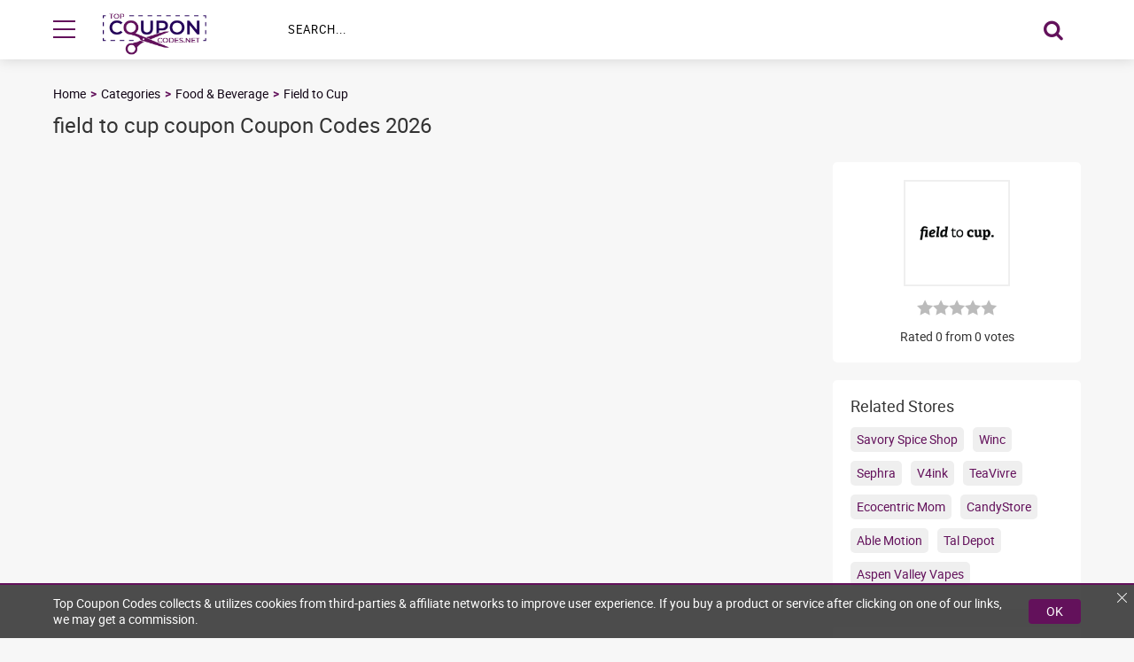

--- FILE ---
content_type: text/html; charset=UTF-8
request_url: https://www.topcouponcodes.net/field-to-cup-coupon
body_size: 5869
content:
<!DOCTYPE html>

<html lang="en" prefix="og: http://ogp.me/ns#">

<head prefix="og: https://ogp.me/ns# fb: https://ogp.me/ns/fb# topcouponcodes: https://ogp.me/ns/fb/topcouponcodes#">
    <link href="https://d2bf5h6bhk2cgi.cloudfront.net/image/website_logos/Favicon-Topcouponcodes.net.png" rel="icon" type="image/png" />

    <link rel="mask-icon" href="https://d2bf5h6bhk2cgi.cloudfront.net/image/website_logos/tcclogo.png">

     <title>Field to Cup Discount Code, Voucher Codes, Promo Code 2026</title>
     
    <meta http-equiv="Content-Type" content="text/html; charset=utf-8" />
    <meta name="viewport" content="width=device-width, initial-scale=1, initial-scale=1.0">

    <meta name="description" content="Satisfy your Tea cravings with different types and flavors of Tea in much less with field to cup coupon, field to cup discount shopping  January 2026" />
    <meta name="keywords" content="Field to Cup discount codes, Field to Cup voucher codes, Field to Cup promo codes" />
    <meta name="csrf-token" content="Bb6WQeqkJkJeiq6mse9qBxty15k1xJoMC1kMUpLB">
    <meta property="al:web:url" content="https://www.topcouponcodes.net/" />
    
    	    	
    <link href="https://www.topcouponcodes.net/field-to-cup-coupon" rel="canonical" />

    <!-- Chrome, Firefox OS and Opera -->
    <meta name="theme-color" content="#4a0c98">

    <!-- Windows Phone -->
    <meta name="msapplication-navbutton-color" content="#4a0c98">
    <meta name="fo-verify" content="bca08e56-0c8d-4b63-852f-b66038c4346a" />
    <!-- iOS Safari -->
    <meta name="apple-mobile-web-app-status-bar-style" content="#4a0c98">
    <meta name="apple-mobile-web-app-title" content="topcouponcodes.net">
    <!-- Application Name -->
    <meta name="application-name" content="topcouponcodes.net">

    <meta name="msvalidate.01" content="5A1FB5F8C99163D67DCCD7155E7DB790" />

    <script>
        var app_url = "https://www.topcouponcodes.net";
        var current_url = "https://www.topcouponcodes.net/field-to-cup-coupon";
        var current_url_full = "https://www.topcouponcodes.net/field-to-cup-coupon";
        var csrf_token = "Bb6WQeqkJkJeiq6mse9qBxty15k1xJoMC1kMUpLB";
        var app_assets = "https://www.topcouponcodes.net/assets/";
    </script>

    <!-- Google Tag Manager -->
    <script>
        (function(w, d, s, l, i) {
            w[l] = w[l] || [];
            w[l].push({
                'gtm.start': new Date().getTime(),
                event: 'gtm.js'
            });
            var f = d.getElementsByTagName(s)[0],
                j = d.createElement(s),
                dl = l != 'dataLayer' ? '&l=' + l : '';
            j.async = true;
            j.src =
                'https://www.googletagmanager.com/gtm.js?id=' + i + dl;
            f.parentNode.insertBefore(j, f);
        })(window, document, 'script', 'dataLayer', 'GTM-WJV28JH');
    </script>
    <!-- End Google Tag Manager -->

    

    <script type="application/ld+json">
        {
            "@context": "http://schema.org",
            "@type": "WebSite",
            "url": "https://www.topcouponcodes.net/",
            "potentialAction": {
                "@type": "SearchAction",
                "target": "https://www.topcouponcodes.net/storesearch&search={search_term_string}",
                "query-input": "required name=search_term_string"
            }
        }
    </script>

    <!-- Main Stylesheet <start> -->
    <link rel="preload" as="style" href="https://www.topcouponcodes.net/assets//css/store.css">

<link rel="stylesheet" href="https://www.topcouponcodes.net/assets//css/store.css">

<style>      
      .evtBr{text-align:center;padding:10px 0;background-color:#000;position:relative;height:38px}.evtBr span{position:absolute;width:100%;left:0;right:0;margin:0 auto;opacity:0;transition:.3s ease-in-out;color:#fff}.evtBr span.active{opacity:1}.evtBr span.blackfriday::before{content:"🔥 "}.evtBr span.cybermonday::before{content:"⚡ "}
      @media (max-width:767px){.evtBr{height:48px;padding:10px}.evtBr span{font-size:12px}}
      .evtBr span blink{animation:1s steps(1,end) infinite blink;color:#fff;font-weight:700}@keyframes  blink{0%,100%{opacity:1}50%{opacity:0}}
    </style>
    <!-- Main Stylesheet <end> -->

    <!-- Fonts Preloader - (load font after site fully loaded) -->
    <link rel="preload" href="https://www.topcouponcodes.net/assets/css/fonts.css" as="style" type="text/css" onload="this.rel='stylesheet'" crossorigin="anonymous">
    <meta name='webgains-site-verification' content='qir8lged' />

</head>

<body>

    <!-- Google Tag Manager (noscript) -->
    <noscript><iframe src="https://www.googletagmanager.com/ns.html?id=GTM-WJV28JH" height="0" width="0" style="display:none;visibility:hidden"></iframe></noscript>
    <!-- End Google Tag Manager (noscript) -->

    <!-- mainWrapper: Main, snacve: Side Navigation Active -->
    <div class="mainWrapper">
        <!-- event ticker <component:start> -->
                <!-- event ticker <component:end> -->
        <!-- header -->
        <header class="header">

            <div class="flexWrapper">

                <!-- hmbtn: header menu button -->
                <button type="button" class="hmbtn">
                    <span class="hmbbar"></span>
                    <span class="hmbbar"></span>
                    <span class="hmbbar"></span>
                </button>

                <!-- logo -->
                <a class="hlogo" href="./index.php">
                    <canvas class="cimg" data-src="https://d2bf5h6bhk2cgi.cloudfront.net/image/website_logos/tcclogo.png" data-alt="Top Coupon Codes"></canvas>
                    <noscript>
                        <img src="https://d2bf5h6bhk2cgi.cloudfront.net/image/website_logos/tcclogo.png " alt="Top Coupon Codes" title="Top Coupon Codes">
                    </noscript>
                </a>

                <!-- hsftlr: home form button toggler -->
                <a href="#" class="hsftlr">
                    <i class="icon-search"></i>
                </a>


                <div class="hsform">
                    <input type="text" placeholder="Search..." name="search_stores" id="search_stores" autocomplete="off">
                    <button type="button" onclick="moduleSearch();">
                        <i class="icon-search"></i>
                    </button>

                    <!-- hsrslt: home search result -->
                    <div class="hsrslt resultsearch ">

                    </div>
                </div>



            </div>
        </header>

        <!-- Side Navigation -->
        <nav class="sdnav">
            <ul>
                <!-- navhdr: navigation header -->
                <li class="navhdr">
                    <a href="javascript:void(0)" class="sdnbtn"><i class="icon-close"></i> Menu</a>
                </li>

                <li><a href="https://www.topcouponcodes.net/categories">Categories</a></li>

                <li><a href="https://www.topcouponcodes.net/about-us">About Us</a></li>
                <li><a href="https://www.topcouponcodes.net/contact-details">Contact Us</a></li>

            </ul>
        </nav><!-- Page content. -->


<script type="application/ld+json">
    [{
        "@context": "http://schema.org",
        "@type": "Store",
        "name": "Field to Cup",
        "image": "https://d2bf5h6bhk2cgi.cloudfront.net/image/logos/field-to-cup-coupon.png",  
        "aggregateRating": {
            "@type": "AggregateRating",
            "bestRating": "5",
            "worstRating": "1",
            "ratingValue": "0",
            "reviewCount": "0"
        },
        "address": {
            "@type": "PostalAddress",
            "addressLocality": "KINLOCHAN, PH37 9AZ",
            "addressRegion": "United Kingdom",
            "streetAddress": "65 Stone Cellar Road",
            "telephone": "+44-077-3818-3864"
        },
        "priceRange": " Off"
    }]
</script>

<script type="application/ld+json">
        {
            "description": "Are you looking for Field to Cup vouchers? Click here to get the latest offers",
            "publisher": {
                "sameAs": ["https://www.facebook.com/Top-Coupon-Codes-2422082277820936","https://twitter.com/top_couponcode"],
                "@type": "Organization",
                "name": "Top Coupon Codes",
                "url": "https://www.topcouponcodes.net/"
            },
            "mainEntity": {
                "@type": "Brand",
                "name": "Field to Cup",
                "url": "http://www.fieldtocup.com"
            },
            "breadcrumb": {
                "itemListElement": [{
                        "position": 1,
                        "item": {
                            "@id": "https://www.topcouponcodes.net",
                            "name": "Top Coupon Codes"
                        },
                        "@type": "ListItem"
                    },
                    {
                        "position": 2,
                        "item": {
                            "@id": "https://www.topcouponcodes.net/categories",
                            "name": "Categories"
                        },
                        "@type": "ListItem"
                    },
                                        {
                        "position": 3,
                        "item": {
                            "@id": "https://www.topcouponcodes.net/food-and-beverage",
                            "name": "Food & Beverage"
                        },
                        "@type": "ListItem"
                    },
                                         {
                        "position": 4,
                        "item": {
                            "@id": "https://www.topcouponcodes.net/field-to-cup-coupon",
                            "name": "Field to Cup"
                        },
                        "@type": "ListItem"
                    }
                ],
                "@type": "BreadcrumbList"
            },
            "@context": "http://schema.org",
            "@type": "WebPage",
            "name": "Field to Cup Promo Codes 2026",
            "url": "https://www.topcouponcodes.net/field-to-cup-coupon"
        }
    </script>




<div class="banner catbnr">
  <div class="flexWrapper">
    <ul class="brdcrb">
      <li><a href="https://www.topcouponcodes.net">Home</a></li>
      <li><a href="https://www.topcouponcodes.net/categories">Categories</a></li>

              <li><a href="https://www.topcouponcodes.net/food-and-beverage">Food & Beverage</a></li>
      
      <li><a href="https://www.topcouponcodes.net/field-to-cup-coupon">Field to Cup</a></li>
    </ul>
    <!-- catbct: Category Banner Content -->
    <div class="catbct">

         <h1> field to cup coupon Coupon Codes 2026      </h1>
       



      <!-- <ul>
				<li>5671 Coupons Available</li>
				<li><i class="icon-check"></i> 96 verified coupons</li>
				<li>15602 used today</li>
			</ul> -->

    </div>
  </div>
</div>


<!-- innerpg: Innerpage Padding, strpge: store page -->
<section class="innerpg strpge">
  <div class="flexWrapper">

    <!-- cpnwrp: Coupon Wrap -->
    <div class="cpnwrp">
      
      <!-- ============== Event Coupon Start ==============  -->
            <!-- ============== Event Coupon End ==============  -->


      <!-- strbtm: Store coupons bottom -->
      <!-- <div class="strbtm">
      <span>Showing 50 of 2355</span>
      <a class="btn pcolor" href="#">Show Next 50 Coupons</a>
    </div> -->

      

    </div>



    <!-- cpnwgts: coupon widgets -->
    <div class="cpnwgts">

      <!-- cpnwgt: coupon widget, cpnbrf: coupon brief -->
      <div class="cpnwgt cpnbrf">

        <!-- cpnblg: coupon brief logo -->
        <a href="#" class="cpnblg">
          <canvas class="cimg" data-src="https://d2bf5h6bhk2cgi.cloudfront.net/image/logos/field-to-cup-coupon.png" data-alt="Field to Cup"></canvas>
          <noscript>
            <img src="https://d2bf5h6bhk2cgi.cloudfront.net/image/logos/field-to-cup-coupon.png" alt="Field to Cup">
          </noscript>
        </a>

        <div class="rating">
                     <input type="radio" id="star1" name="rating" value="1">
            <label class="" for="rating1" onclick="storeRating(1 ,45401,'52.14.65.145')"> <i class="icon-star-full "></i>
            </label>
             <input type="radio" id="star2" name="rating" value="2">
            <label class="" for="rating2" onclick="storeRating(2 ,45401,'52.14.65.145')"> <i class="icon-star-full "></i>
            </label>
             <input type="radio" id="star3" name="rating" value="3">
            <label class="" for="rating3" onclick="storeRating(3 ,45401,'52.14.65.145')"> <i class="icon-star-full "></i>
            </label>
             <input type="radio" id="star4" name="rating" value="4">
            <label class="" for="rating4" onclick="storeRating(4 ,45401,'52.14.65.145')"> <i class="icon-star-full "></i>
            </label>
             <input type="radio" id="star5" name="rating" value="5">
            <label class="" for="rating5" onclick="storeRating(5 ,45401,'52.14.65.145')"> <i class="icon-star-full "></i>
            </label>
                    </div>
        <p class="ratingCalculator">Rated 0 from 0 votes</p>

        
      </div>

      

      <div class="cpnwgt">

        <div class="fltcwp">

          <h4>Related Stores</h4>

          <!-- rltlnk: Related Links -->
          <nav class="rltstr">
                        <a href="https://www.topcouponcodes.net/savory-spice-shop-coupon" title="Savory Spice Shop">Savory Spice Shop</a>
                        <a href="https://www.topcouponcodes.net/winc-coupon-code" title="Winc">Winc</a>
                        <a href="https://www.topcouponcodes.net/sephra-coupon" title="Sephra">Sephra</a>
                        <a href="https://www.topcouponcodes.net/v4ink-coupon" title="V4ink">V4ink</a>
                        <a href="https://www.topcouponcodes.net/teavivre-coupon" title="TeaVivre">TeaVivre</a>
                        <a href="https://www.topcouponcodes.net/ecocentric-mom-coupon" title="Ecocentric Mom">Ecocentric Mom</a>
                        <a href="https://www.topcouponcodes.net/candystore-coupon-code" title="CandyStore">CandyStore</a>
                        <a href="https://www.topcouponcodes.net/able-motion-coupon" title="Able Motion">Able Motion</a>
                        <a href="https://www.topcouponcodes.net/tal-depot-coupon-code" title="Tal Depot">Tal Depot</a>
                        <a href="https://www.topcouponcodes.net/aspen-valley-vapes-coupon-code" title="Aspen Valley Vapes">Aspen Valley Vapes</a>
                      </nav>
              
        </div>
        </div>
        <div class="cpnwgt">

        <div class="fltcwp">
          <h4>Related Categories</h4>
          <nav class="rltstr">
                        <a href="https://www.topcouponcodes.net/flower-and-gifts" title="Flowers &amp; Gifts">Flowers &amp; Gifts</a>
                        <a href="https://www.topcouponcodes.net/clothing-and-accessories" title="Clothing &amp; Accessories">Clothing &amp; Accessories</a>
                        <a href="https://www.topcouponcodes.net/books-and-magazines" title="Books &amp; Magazines">Books &amp; Magazines</a>
                        <a href="https://www.topcouponcodes.net/home-and-garden" title="Home &amp; Garden">Home &amp; Garden</a>
                        <a href="https://www.topcouponcodes.net/health-and-beauty" title="Health &amp; Beauty">Health &amp; Beauty</a>
                        <a href="https://www.topcouponcodes.net/jewelry-and-watches" title="Jewelry &amp; Watches">Jewelry &amp; Watches</a>
                      </nav>              
        </div>

      </div>

    </div>

  </div>
</section>



<section class="subsec">

    <div class="flexWrapper">

        <h3>Subscribe To Our Newsletter</h3>
        <input type="text" id="footernews" name="input_output" id="" placeholder="Email Address">
        <a href="javascript:;" class="btn pcolor nfb" onclick="subscriptionForm('#footernews',0,'O','https://www.topcouponcodes.net/')" title="Sign Up">Sign Up</a>

    </div>

</section>

<!-- Footer <start> -->
<footer class="footer">
    <div class="flexWrapper">
        <!-- sclnks: Social Links -->
        <div class="sclnks">

            <a href="https://www.facebook.com/Top-Coupon-Codes-2422082277820936/" target="_blank">
                <i class="icon-facebook"></i>
            </a>
            <a href="https://twitter.com/top_couponcode" target="_blank">
                <i class="icon-twitter"></i>
            </a>

        </div>

        <!-- pagnav: social media -->
        <nav class="pagnav">
            <!-- <a href="https://www.topcouponcodes.net/events">Events</a> -->
            <a href="https://www.topcouponcodes.net/categories">Categories</a>
            
            
            <a href="https://www.topcouponcodes.net/about-us">About Us</a>

            
            <a href="https://www.topcouponcodes.net/privacy-policy">Privacy Policy</a>

            
                        <a href="https://www.topcouponcodes.net/contact-details">Contact Us</a>

        </nav>

        <!-- cptxt: copyright text -->
        <div class="cptxt" style="text-align:center;">
            <p><strong>Disclosure:</strong>If you click a merchant link and buy a product or service on their website, we may be paid a fee by the merchant.<br>
                &copy; 2026 Topcouponcodes.net. All rights reserved.</p>
        </div>
    </div>
</footer>

<!-- Footer <end> -->

</div>





<script async src="https://www.topcouponcodes.net/assets/js/store.js"></script>

<!-- <script async src="src/js/libraries/jquery.js"></script> -->
<script>
    window.addEventListener('load', function() {
        var count = document.querySelectorAll(".evtBr span").length
        if (count > 1) {
          var i = 0;          
          function myLoop() {
            setTimeout(function() {          
              document.querySelector(".evtBr span.active").classList.remove("active")
              document.querySelectorAll(".evtBr span")[i].classList.add("active")          
              i++;
              if (i < count) {
                myLoop();            
              }else{              
                i=0
                myLoop();
              }
            }, 2500)
          }
          myLoop();
        }
      })
</script>



        <!-- dsclmr: Disclamer -->
        <!-- <div class="dsclmr">

            <p>In order to improve user-experience topcouponcodes collects & implements cookies from third-parties & affiliate networks. We may receive a payment if you buy a product or service by clicking on our links. <a href="https://www.topcouponcodes.net/privacy-policy" class="dsrdbt">Read more</a></p>
            <a href="javascript:;" class="ico bp_close" aria-label="Close" title="Close"></a>

            <a href="javascript:;" class="clx"></a>

        </div> -->
        <style>
            .dsclmr,
            .dsclmr * {
                box-sizing: border-box
            }

            .dsclmr {
                position: fixed;
                bottom: 0;
                left: 0;
                right: 0;
                width: 100%;
                max-width: 100%;
                margin: auto;
                background: rgba(53, 53, 53, 0.88);
                border-top: solid 2px #63115b;
                padding: 12px 20px;
                z-index: 99;
                color: #fff
            }

            .dsclmr>div {
                width: 100%;
                max-width: 1160px;
                display: flex;
                margin: auto;
                flex-wrap: wrap;
                align-items: center
            }

            .dsclmr p {
                color: white;
                margin: auto;
                flex: 1;
                padding-right: 20px
            }

            .dsclmr p a {
                color: #63115b
            }

            .dsclmr .btn {
                padding: 5px 20px;
                font-size: 14px;
                background-color: #63115b;
                color: #fff;
                text-decoration: none;
                border-radius: 4px;
                text-align: center;
                text-transform: uppercase;
                font-weight: 400;
                transition: .3s ease-in-out
            }

            .dsclmr .clx {
                position: absolute;
                top: 6px;
                right: 6px;
                cursor: pointer;
                display: block;
                width: 18px;
                height: 18px
            }

            .dsclmr .clx:before {
                background-color: #fff;
                content: "";
                display: inline-block;
                height: 1px;
                right: 0;
                top: 8px;
                width: 15px;
                position: absolute;
                -webkit-transform: rotate(45deg);
                transform: rotate(45deg)
            }

            .dsclmr .clx:after {
                background-color: #fff;
                content: "";
                display: inline-block;
                height: 1px;
                right: 0;
                top: 8px;
                width: 15px;
                position: absolute;
                -webkit-transform: rotate(-45deg);
                transform: rotate(-45deg)
            }
        </style>

        <div class="dsclmr">

            <div class="VhcFlxWrp">
                <p>Top Coupon Codes collects &amp; utilizes cookies from third-parties &amp; affiliate networks to improve user experience. If you buy a product or service after clicking on one of our links, we may get a commission.</p>
                <a href="javascript:;" class="btn pcolor">OK</a>
            </div>

            <a href="javascript:;" class="clx"></a>

        </div>

        <script>
            document.querySelectorAll('.dsclmr .btn, .dsclmr .clx').forEach(function(elm) {
                elm.addEventListener('click', function() {
                    var d = new Date(),
                        cvalue = 1,
                        cname = 'popupShow',
                        expires = '';
                    d.setTime(d.getTime() + (7 * 24 * 60 * 60 * 1000));
                    expires = "expires=" + d.toUTCString();
                    document.cookie = cname + "=" + cvalue + "; " + expires;
                    document.querySelector('.dsclmr').remove()
                })
            })
        </script>
    

</main>
<script type='text/javascript'>
    (function() {
        var scriptProto = 'https:' == document.location.protocol ? 'https://' : 'http://';
        var script = document.createElement('script');
        script.type = 'text/javascript';
        script.async = true;
        script.src = scriptProto + 'js.srvtrck.com/v1/js?api_key=443c967ba6fd91a0d83bb1af6935b275&site_id=a8ed3206512f431fb326c3850650c1f9';
        (document.getElementsByTagName('head')[0] || document.body).appendChild(script);
    })();
</script>
<script defer src="https://static.cloudflareinsights.com/beacon.min.js/vcd15cbe7772f49c399c6a5babf22c1241717689176015" integrity="sha512-ZpsOmlRQV6y907TI0dKBHq9Md29nnaEIPlkf84rnaERnq6zvWvPUqr2ft8M1aS28oN72PdrCzSjY4U6VaAw1EQ==" data-cf-beacon='{"version":"2024.11.0","token":"5746487e9fb94d2a9d04074fc0efe756","r":1,"server_timing":{"name":{"cfCacheStatus":true,"cfEdge":true,"cfExtPri":true,"cfL4":true,"cfOrigin":true,"cfSpeedBrain":true},"location_startswith":null}}' crossorigin="anonymous"></script>
</body>

</html>

--- FILE ---
content_type: text/css
request_url: https://www.topcouponcodes.net/assets/css/fonts.css
body_size: -357
content:
@font-face{font-family:"Roboto";font-style:normal;font-weight:400;font-display:swap;src:url("../fonts/roboto-regular-webfont.woff2") format("woff2")}@font-face{font-family:"Roboto";font-style:normal;font-weight:700;font-display:swap;src:url("../fonts/roboto-bold-webfont.woff2") format("woff2")}@font-face{font-family:"icomoon";font-style:normal;font-weight:normal;font-display:swap;src:url("../fonts/icomoon.woff") format("woff")}
